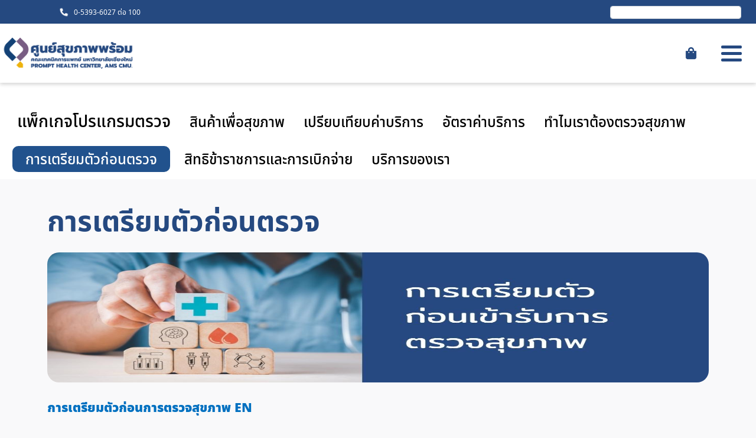

--- FILE ---
content_type: text/html; charset=UTF-8
request_url: https://www.prompthealthcenter.com/package/prepare
body_size: 8014
content:
<!DOCTYPE html>
<html data-lang="th">
  <head>
    <meta charset="utf-8">
    <meta http-equiv="X-UA-Compatible" content="IE=edge">
    <meta name="viewport" content="width=device-width, initial-scale=1">
    <meta name="google-site-verification" content="1JPongcbZAma5OWne8at8o95jA7id7gFsSCwtuN8ZRk" />
    <!-- <meta name="description" content="PROMPT HEALTH CENTER, AMS CMU"/> -->
    <link rel="shortcut icon" type="image/x-icon" href="https://www.prompthealthcenter.com//img/logo/Logo.png?2"/>

    <!--  -->
      <title>ศูนย์สุขภาพพร้อม</title>
      <meta name="description" content="PROMPT HEALTH CENTER, AMS CMU ,Prompt ,ศูนย์สุขภาพพร้อม ,ตรวจสุขภาพประจำปี เชียงใหม่ ,prompt health center ,คณะเทคนิคการแพทย์ มช. ,คลินิกเทคนิคการแพทย์ ,มหาวิทยาลัยเชียงใหม่ ,แพ็กเกจโปรแกรมตรวจ เชียงใหม่ ,‎ศูนย์สุขภาพเวลเนส เซ็นเตอร์ ลำปาง ,‎ศูนย์สุขภาพเวลเนส เซ็นเตอร์ มีโชค ,ศูนย์นวดไทย ม.ช. ,ศูนย์บริการเทคนิคการแพทย์คลินิก คณะเทคนิคการแพทย์ ,ศูนย์สุขภาพพร้อม มีโชค ,ศูนย์สุขภาพพร้อม ลำปาง ,ศูนย์สุขภาพพร้อม มช. ,ตรวจสุขภาพประจำปี ,แพคเกจตรวจสุขภาพ ,ตรวจสุขภาพเชียงใหม่ ,เจาะเลือด ,boat ,อ้อยใจ ,พี่ติ่ง "/>
      <meta property="og:image" content="https://www.prompthealthcenter.com//img/logo/Logo.png?2">
    <!--  -->

    

    <link rel="stylesheet" href="https://stackpath.bootstrapcdn.com/bootstrap/4.4.1/css/bootstrap.min.css" integrity="sha384-Vkoo8x4CGsO3+Hhxv8T/Q5PaXtkKtu6ug5TOeNV6gBiFeWPGFN9MuhOf23Q9Ifjh" crossorigin="anonymous">
    <script src="https://code.jquery.com/jquery-3.6.0.js" integrity="sha256-H+K7U5CnXl1h5ywQfKtSj8PCmoN9aaq30gDh27Xc0jk=" crossorigin="anonymous"></script>
    <script src="https://cdnjs.cloudflare.com/ajax/libs/popper.js/1.14.3/umd/popper.min.js" integrity="sha384-ZMP7rVo3mIykV+2+9J3UJ46jBk0WLaUAdn689aCwoqbBJiSnjAK/l8WvCWPIPm49" crossorigin="anonymous"></script>
    <script src="https://stackpath.bootstrapcdn.com/bootstrap/4.1.3/js/bootstrap.min.js" integrity="sha384-ChfqqxuZUCnJSK3+MXmPNIyE6ZbWh2IMqE241rYiqJxyMiZ6OW/JmZQ5stwEULTy" crossorigin="anonymous"></script>
    <meta name="google-site-verification" content="_FrfLTN0TrpqgsmPIuPRwanaE3WjkZaULIETnAGKUvI" />
  </head>

  <link rel="stylesheet" type="text/css" href="/lib/select2/select2.min.css?938c60270f1cf3fe1cf216d48623b1c82dec91971" />
<link rel="stylesheet" type="text/css" href="/css/style.css?938c60270f1cf3fe1cf216d48623b1c82dec91971" />
<link rel="stylesheet" type="text/css" href="/css/header.css?938c60270f1cf3fe1cf216d48623b1c82dec91971" />
<link rel="stylesheet" type="text/css" href="/css/cart.css?938c60270f1cf3fe1cf216d48623b1c82dec91971" />
<link rel="stylesheet" type="text/css" href="/css/table.css?938c60270f1cf3fe1cf216d48623b1c82dec91971" />
<link rel="stylesheet" type="text/css" href="https://cdn.datatables.net/1.10.16/css/dataTables.bootstrap4.min.css" />
  <script src="/lib/select2/select2.min.js?938c60270f1cf3fe1cf216d48623b1c82dec91971"></script>
<script src="/js/validation.js?938c60270f1cf3fe1cf216d48623b1c82dec91971"></script>
<script src="/js/config.js?938c60270f1cf3fe1cf216d48623b1c82dec91971"></script>
<script src="/js/language.js?938c60270f1cf3fe1cf216d48623b1c82dec91971"></script>
<script src="/js/cart.js?938c60270f1cf3fe1cf216d48623b1c82dec91971"></script>
<script src="/js/select.js?938c60270f1cf3fe1cf216d48623b1c82dec91971"></script>
<script src="https://unpkg.com/sweetalert/dist/sweetalert.min.js"></script>
<script src="https://cdn.datatables.net/1.10.16/js/jquery.dataTables.min.js"></script>
<script src="https://cdn.datatables.net/1.10.16/js/dataTables.bootstrap4.min.js"></script>

  <body>
        

<div class="header-bluebar">
  <div class="row" style="margin:0px">

    <div class="col-12 col-lg-6 hideMobile header-bluebar-1">
      <div class="d-flex justify-content-center">
        <img src="/img/icon/contact_phone@2x.png" class="icon" />        <div style="margin-left:6px;display: flex;align-items: center;">
          0-5393-6027 ต่อ 100        </div>
      </div>
    </div>

    <div class="col-12 col-lg-6 header-bluebar-2">
      <div class="d-flex justify-content-between">
        <div class="d-flex">
          <!-- <img src="/img/icon/button_reserve@2x.png" class="icon hideMobile" />          <div class="hideMobile" style="margin-left:6px;display: flex;align-items: center;">
            วันจันทร์ - ศุกร์ เวลา 07:30 - 20:00 น.          </div>
          <div class="hideMobile" style="margin-left:14px;display: flex;align-items: center;">
            วันเสาร์ - อาทิตย์ เวลา 07:30 - 15:30 น.          </div> -->
          
        </div>
        <div class="d-flex align-items-center">
          <a href="https://voc.itsc.cmu.ac.th/VOC1.aspx?OID=12" target="_blank">
            
            
          </a>
          <a href="/rss/view" target="_blank">
            
          </a>
          <div style="margin-left:20px;">
            <input type="text" id="searchText" name="searchText" class="form-control" style="height: 22px;font-size: 16px;" value="" autocomplete="off"/>
          </div>
          
        </div>
      </div>
    </div>

  </div>
</div>


<div class="header">
  <div class="d-flex justify-content-between h-100 align-items-center">

    <div class="header-left-section d-flex">
      <a href="/">
                  <div class="imageHeader logo-header-large" style="width: 230px;height:100px;padding:10px;background-position:center;background-size: contain;background-repeat: no-repeat;background-image:url('/public/img/logo/Logo3.png?2')" ></div>
              </a>
    </div>

    <div class="header-right-section d-flex align-items-center">
      <div class="header-menu sc-1460">
        <a href="/">
          <span class="header-menu-text ">หน้าแรก</span>
        </a>
      </div>
      <div class="header-menu sc-1460">
        <a href="/aboutus">
          <span class="header-menu-text ">เกี่ยวกับเรา</span>
        </a>
      </div>
      
      <div class="header-menu sc-1460">
        <a href="/interesting">
          <span class="header-menu-text ">สิ่งที่น่าสนใจ</span>
        </a>
      </div>
      <div class="header-menu sc-1460">
        <a href="/package">
          <span class="header-menu-text  active ">แพ็กเกจ</span>
        </a>
      </div>
      <div class="header-menu sc-1460">
        <a href="/download">
          <span class="header-menu-text ">ดาวน์โหลด</span>
        </a>
      </div>
      <div class="header-menu sc-1460">
        <a href="/aboutus/contact">
          <span class="header-menu-text ">ติดต่อเรา</span>
        </a>
      </div>
      <div class="header-menu sc-1460">
        <a href="/pdpa">
          <span class="header-menu-text ">PDPA</span>
        </a>
      </div>

              <div class="header-menu header-menu-bl sc-1460">
          <a href="/authen">
            <span class="header-menu-text">เข้าสู่ระบบ</span>
          </a>
        </div>
      
      <div class="header-member header-member-bl text-center header-member-cart-block" style="height:30px;width:46px;padding-left:15px !important;position:relative;margin-left:0px;">
        <img src="/img/icon/header_bag@2x.png" class="header-member-cart modalCart" />        <div class="cartCount"></div>
      </div>

      <div class="header-menu header-menu-bl sc-1460">
        <span class="header-menu-text transletActive switchLang">
                      <a href="/index/changeLang?lang=en">
              <img src="/public/img/icon/language_button_th@2x.png" style="width:70px"/>
            </a>
                  </span>
      </div>

      <div class="sc-1460-show">
        <div class="hamburger">
          <div></div>
          <div></div>
          <div></div>
        </div>
      </div>

      

    </div>

  </div>
</div>

<div class="menu-right">
  <div class="menu-right-item">
          <a class="mt-4" href="/authen">
        <span class="header-menu-text">เข้าสู่ระบบ</span>
      </a>
      </div>
  <div class="menu-right-item">
    <a href="/" class="">หน้าแรก</a>
  </div>
  <div class="menu-right-item">
    <a href="/aboutus" class="">เกี่ยวกับเรา</a>
  </div>
  <div class="menu-right-item">
    <a href="/interesting" class="">สิ่งที่น่าสนใจ</a>
  </div>
  <div class="menu-right-item">
    <a href="/package" class=" active ">แพ็กเกจ</a>
  </div>
  <div class="menu-right-item">
    <a href="/download" class="">ดาวน์โหลด</a>
  </div>
  <div class="menu-right-item">
    <a href="/aboutus/contact" class="">ติดต่อเรา</a>
  </div>
  <div class="menu-right-item">
    <a href="/pdpa" class="">PDPA</a>
  </div>
  <div class="menu-right-item">
    <span class="header-menu-text transletActive switchLang">
              <a href="/index/changeLang?lang=en">
          <img src="/public/img/icon/language_button_th@2x.png" style="width:70px"/>
        </a>
          </span>
  </div>

</div>

<div class="col-12 service" style="position: fixed;top: 141px;right: 0px;background: #0D316A;opacity: 0.95;height: 100vh;z-index: 100;display:none">
  <div class="row col-12 justify-content-center" style="margin-top:16%">
    <div class="col-1">
      <img src="/public/img/icon/logo_color@2x.png" style="width:100%;height:auto"/>
    </div>
    <div class="col-3" style="">
      <div style="color:#EBC906;font-size:42px">การบริการของเรา</div>
      <div style="color:#FFFFFF;font-size:16px">สำนักงานทรัพย์สินพระมหากษัตริย์ ร่วมกับ ศูนย์บริการเทคนิคการแพทย์คลินิก คณะเทคนิคการแพทย์ มหาวิทยาลัยเชียงใหม่...</div>
    </div>
    <div class="col-3" style="">
      <div style="color:#FFFFFF;font-size:22px;cursor:not-allowed">การเตรียมตัวก่อนตรวจ</div>
      <div class="mt-2" style="color:#FFFFFF;font-size:22px;cursor:not-allowed">สิทธิข้าราชการและการเบิกจ่าย</div>
      <div class="mt-2" style="color:#FFFFFF;font-size:22px;cursor:not-allowed">ตรวจสุขภาพ</div>
      <div class="mt-2" style="color:#FFFFFF;font-size:22px;cursor:not-allowed">อัตราค่าบริการ</div>
      <div class="mt-2" style="color:#FFFFFF;font-size:22px;cursor:not-allowed">FAQ</div>
    </div>
  </div>
</div>

<script>

  $(document).ready(function() {
    setBluebar();
  })

  $(window).resize(function() {
    setBluebar();
  })

  function setBluebar() {
    var width = window.innerWidth;
    if(width >= 1600) {
      $(".header-bluebar-1").removeClass("col-lg-3").addClass("col-lg-6");
      $(".header-bluebar-2").removeClass("col-lg-9").addClass("col-lg-6");
    }else if(width < 1600 && width >= 1060) {
      $(".header-bluebar-1").removeClass("col-lg-6").addClass("col-lg-3");
      $(".header-bluebar-2").removeClass("col-lg-6 , col-lg-12").addClass("col-lg-9");
      $(".header-bluebar-1").show();
    }else if(width < 1060 && width >= 992) {
      $(".header-bluebar-1").hide();
      $(".header-bluebar-2").removeClass("col-lg-9").addClass("col-lg-12");
    }
  }

  $(document).on("click",".hamburger",function() {
    var menuState = $(".menu-right").width();
    if(menuState<240) {
      $(".menu-right").css("width","240px").removeClass("menu-right-close").addClass("menu-right-open");
    }else{
      $(".menu-right").css("width","0px").removeClass("menu-right-open").addClass("menu-right-close");
    }
  });

  $(document).mouseup(function(e)
  {
      var container = $(".menu-right");

      // if the target of the click isn't the container nor a descendant of the container
      if (!container.is(e.target) && container.has(e.target).length === 0)
      {
        $(".menu-right").css("width","0px").removeClass("menu-right-open").addClass("menu-right-close");
      }
  });

  $(document).on("click",".menu-right-item",function() {
     var link = $(this).children("a").attr("href");
     if(link!=undefined) {
       window.location.href = "https://www-dev.prompthealthcenter.com" + link;
     }
  });

  $('.serviceBtn').on('click', function(){
    $('.service').toggle();
  });

  $('#searchText').val("");

  $("#searchText").keypress(function(e) {
    if(e.which == 13) {
      var text = $(this).val();
      window.location = ams.baseUrl + "search?t=" + text;
    }
  });

  $('.searchTextIcon').on('click', function(){
    var text = $("#searchText").val();
    window.location = ams.baseUrl + "search?t=" + text;
  });
</script>
    
          <style>
  .main-container {
    display: none;
  }

  .package-header {
    display: none;
  }

  .pageFooter {
    display: none;
  }

</style>

<div class="package-header" style="display:none;">
  <div class="package-header-background">
    <div class="container d-flex align-items-end" style="height:100%;">
      <!-- <div class="package-header-text">
        บริการของเรา      </div> -->
    </div>
  </div>
  <div class="package-subheader">
    <div class="sub-container">

      <a class="package-menu-link" href="/package">
        <div class="package-menu " style="font-size:28px">แพ็กเกจโปรแกรมตรวจ</div>
      </a>

      <a class="package-menu-link" href="/package/product">
        <div class="package-menu ">สินค้าเพื่อสุขภาพ</div>
      </a>


      <a class="package-menu-link" href="/package/compare">
        <div class="package-menu ">เปรียบเทียบค่าบริการ</div>
      </a>

      <a class="package-menu-link" href="/package/fee">
        <div class="package-menu ">อัตราค่าบริการ</div>
      </a>

      <a class="package-menu-link" href="/package/purpose">
        <div class="package-menu ">ทำไมเราต้องตรวจสุขภาพ</div>
      </a>

      <a class="package-menu-link" href="/package/prepare">
        <div class="package-menu  active ">การเตรียมตัวก่อนตรวจ</div>
      </a>

      <a class="package-menu-link" href="/package/rights">
        <div class="package-menu ">สิทธิข้าราชการและการเบิกจ่าย</div>
      </a>

      <a class="package-menu-link" href="/package/service">
        <div class="package-menu ">บริการของเรา</div>
      </a>

    </div>
  </div>
</div>
    
    
    
    
    
    
    
    
    
    
    
    
    
    
    
    
    
    
    <div class="modal fade" id="cartModal" tabindex="-1">
  <div class="modal-dialog modal-dialog-centered modal-dialog-cart">
    <div class="modal-content modal-content-cart">
      <div class="modal-body modal-body-cart">
        <div class="d-flex w-100 justify-content-between">
          <div></div>
          <div class="cart-button-state cart-button-state-1">
            
            <button class="btn btn-cart-confirm btn-func-changeState" data-state="2">ถัดไป</button>
          </div>
          <div class="cart-button-state cart-button-state-2" style="display:none">
            <button class="btn btn-cart-cancel btn-func-changeState" data-state="1">ย้อนกลับ</button>
            <button class="btn btn-cart-confirm" data-dismiss="modal">ปิด</button>
          </div>
        </div>
        <div class="cart-state cart-state-1">
          <div class="cart-state-1-list">
          </div>
          <div class="cart-product-total-price text-right">
            ยอดคำสั่งซื้อทั้งหมด ฿<span class="cart-state-1-totalPrice"></span>
          </div>
        </div>

        <div class="cart-state cart-state-2" style="display:none;">
          <div class="cart-state-2-list">
          </div>
          <div class="cart-product-total-price text-right">
            ยอดคำสั่งซื้อทั้งหมด ฿<span class="cart-state-2-totalPrice"></span>
          </div>
          <div class="text-center" style="margin-top:12px;">
            <button class="btn btn-cart-confirm btn-func-paymentCart w-100">ไปที่หน้าชำระเงิน</button>
          </div>
        </div>
      </div>
    </div>
  </div>
</div>

    <div class="container main-container">
      <link rel="stylesheet" type="text/css" href="/css/package.css?v938c60270f1cf3fe1cf216d48623b1c82dec91971" />

<div class="package-main">
  <div class="package-main-header-text">
    การเตรียมตัวก่อนตรวจ  </div>
  <div class="package-main-img" style='background-image: url("https://storage-w.prompthealthcenter.com/AMSWeb/PackageContent/20220422_content_1650629515.jpg?AWSAccessKeyId=AKIATWRZNBFJIZETXD7K&Expires=1768668275&Signature=vGBTaXBxQ0eb2%2B2Tmz8YJ2Y9%2B0M%3D");'>
  </div>
  <div class="package-main-content">
        <p style="text-align:left"><span style="font-size:medium"><span style="color:#000000"><span style="font-family:&quot;Times New Roman&quot;"><span style="font-size:16pt"><span style="font-family:Kanit"><span style="color:#0070c0"><strong>การเตรียมตัวก่อนการตรวจสุขภาพ EN</strong></span></span></span></span></span></span></p>

<p style="text-align:left"><span style="font-size:medium"><span style="color:#000000"><span style="font-family:&quot;Times New Roman&quot;"><span style="font-size:15pt"><span style="font-family:Kanit">&nbsp;&nbsp;&nbsp;&nbsp;&nbsp;-&nbsp;&nbsp;&nbsp;การตรวจระดับน้ำตาลในเลือด (เบาหวาน/</span></span><span style="font-size:15pt"><span style="font-family:Kanit">FBS)&nbsp;&nbsp;</span></span><span style="font-size:15pt"><span style="font-family:Kanit">และตรวจไขมันในเลือด (</span></span><span style="font-size:15pt"><span style="font-family:Kanit">Cholesterol, Triglyceride, HDL, LDL)&nbsp;&nbsp;</span></span><span style="font-size:15pt"><span style="font-family:Kanit">ต้องงดอาหารและเครื่องดื่มก่อนการเจาะเลือด&nbsp;&nbsp;10 - 12&nbsp;&nbsp;ชั่วโมงก่อนการเจาะเลือด *** กรณีที่ไม่มีรายการตรวจดังกล่าวข้างต้น ไม่ต้องงดอาหารและเครื่องดื่ม</span></span></span></span></span></p>

<p style="text-align:left"><span style="font-size:medium"><span style="color:#000000"><span style="font-family:&quot;Times New Roman&quot;"><span style="font-size:15pt"><span style="font-family:Kanit">&nbsp;&nbsp;&nbsp;&nbsp;&nbsp;-&nbsp;&nbsp;&nbsp;การตรวจสุขภาพ สามารถจิบน้ำเปล่าได้เล็กน้อย</span></span></span></span></span></p>

<p style="text-align:left"><span style="font-size:medium"><span style="color:#000000"><span style="font-family:&quot;Times New Roman&quot;"><span style="font-size:15pt"><span style="font-family:Kanit">&nbsp;&nbsp;&nbsp;&nbsp;&nbsp;-&nbsp;&nbsp;&nbsp;งดเครื่องดื่มที่มีแอลกอฮอลล์ ประมาณ 3 วัน ก่อนการตรวจ</span></span></span></span></span></p>

<p style="text-align:left"><span style="font-size:medium"><span style="color:#000000"><span style="font-family:&quot;Times New Roman&quot;"><span style="font-size:15pt"><span style="font-family:Kanit">&nbsp;&nbsp;&nbsp;&nbsp;&nbsp;-&nbsp;&nbsp;&nbsp;</span></span><span style="font-size:15pt"><span style="font-family:Kanit">ควรตรวจสุขภาพในช่วงเช้า เพื่อไม่ให้ร่างกายอิดโรยเกินไป และควรพักผ่อนให้เพียงพอ</span></span></span></span></span></p>

<p style="text-align:left"><span style="font-size:medium"><span style="color:#000000"><span style="font-family:&quot;Times New Roman&quot;">&nbsp;</span></span></span></p>

<p style="text-align:left"><span style="font-size:medium"><span style="color:#000000"><span style="font-family:&quot;Times New Roman&quot;"><span style="font-size:16pt"><span style="font-family:Kanit"><span style="color:#0070c0"><strong>เมื่อเจาะเลือดเสร็จแล้ว</strong></span></span></span></span></span></span></p>

<p style="text-align:left"><span style="font-size:medium"><span style="color:#000000"><span style="font-family:&quot;Times New Roman&quot;"><span style="font-size:15pt"><span style="font-family:Kanit">&nbsp;&nbsp;&nbsp;&nbsp;&nbsp;-&nbsp;&nbsp;&nbsp;ไม่ควรพับแขน เพราะการพับแขนหลังเจาะเลือดมีโอกาสจะทำให้เกิดจ้ำเลือดออกภายใต้ผิวหนังได้&nbsp;&nbsp;วิธีที่ดีที่สุดคือเหยียดแขนแล้วใช้สำลีปิดแผล กดเบาๆ ไว้สักครู่</span></span></span></span></span></p>

<p style="text-align:left"><span style="font-size:medium"><span style="color:#000000"><span style="font-family:&quot;Times New Roman&quot;">&nbsp;</span></span></span></p>

<p style="text-align:left"><span style="font-size:medium"><span style="color:#000000"><span style="font-family:&quot;Times New Roman&quot;"><span style="font-size:16pt"><span style="font-family:Kanit"><span style="color:#0070c0"><strong>การเก็บปัสสาวะ</strong></span></span></span></span></span></span></p>

<p style="text-align:left"><span style="font-size:medium"><span style="color:#000000"><span style="font-family:&quot;Times New Roman&quot;">&nbsp;&nbsp;&nbsp;&nbsp;&nbsp;<span style="font-size:15pt"><span style="font-family:Kanit">-&nbsp;&nbsp;&nbsp;ให้ถ่ายปัสสาวะช่วงแรกทิ้งไปก่อน แล้วค่อยเก็บตัวอย่างปัสสาวะช่วงกลาง และทิ้งปัสสาวะช่วงสุดท้ายไป</span></span></span></span></span></p>

<p style="text-align:left"><span style="font-size:medium"><span style="color:#000000"><span style="font-family:&quot;Times New Roman&quot;"><span style="font-size:15pt"><span style="font-family:Kanit">&nbsp;&nbsp;&nbsp;&nbsp;&nbsp;-&nbsp;&nbsp;&nbsp;สุภาพสตรีที่อยู่ในช่วงมีประจำเดือนควรแจ้งให้เจ้าหน้าที่ทราบ</span></span></span></span></span></p>

<p style="text-align:left"><span style="font-size:medium"><span style="color:#000000"><span style="font-family:&quot;Times New Roman&quot;">&nbsp;</span></span></span></p>

<p style="text-align:left"><span style="font-size:medium"><span style="color:#000000"><span style="font-family:&quot;Times New Roman&quot;"><span style="font-size:16pt"><span style="font-family:Kanit"><span style="color:#0070c0"><strong>การเอกซเรย์ (ปอด/ทรวงอก)</strong></span></span></span></span></span></span></p>

<p style="text-align:left"><span style="font-size:medium"><span style="color:#000000"><span style="font-family:&quot;Times New Roman&quot;"><span style="font-size:15pt"><span style="font-family:Kanit">&nbsp;&nbsp;&nbsp;&nbsp;&nbsp;-&nbsp;&nbsp;&nbsp;ในวันตรวจงดใส่เครื่องประดับต่างๆ บริเวณทรวงอก</span></span></span></span></span></p>

<p style="text-align:left"><span style="font-size:medium"><span style="color:#000000"><span style="font-family:&quot;Times New Roman&quot;"><span style="font-size:15pt"><span style="font-family:Kanit">&nbsp;&nbsp;&nbsp;&nbsp;&nbsp;-&nbsp;&nbsp;&nbsp;สุภาพสตรีเปลี่ยนเสื้อโดยถอดชุดชั้นในและเครื่องประดับบริเวณทรวงอกออก</span></span></span></span></span></p>

<p style="text-align:left"><span style="font-size:medium"><span style="color:#000000"><span style="font-family:&quot;Times New Roman&quot;"><span style="font-size:15pt"><span style="font-family:Kanit">&nbsp;&nbsp;&nbsp;&nbsp;&nbsp;-&nbsp;&nbsp;&nbsp;ไม่ควรเอกซเรย์ หากไม่แน่ใจว่าตั้งครรภ์หรือไม่ หากสงสัยว่าจะมีการตั้งครรภ์ต้องแจ้งเจ้าหน้าที่ก่อนการเอกซเรย์</span></span></span></span></span></p>

<p>&nbsp;</p>

<p><img alt="" src="https://img5.pic.in.th/file/secure-sv1/ce4e86201f099b0ca3276401515aa906.png" style="height:1132px; width:800px" /></p>

<p><img alt="" src="https://img2.pic.in.th/pic/prepare.png" style="height:1132px; width:800px" /></p>
      </div>
</div>

<script>
  $(".package-main-content").find('*').css("font-family",'"NotoTH","Noto"',"!important");
</script>

<script src="/js/package/header.js?v938c60270f1cf3fe1cf216d48623b1c82dec91971"></script>
    </div>

                  <style>
  a {
    color: inherit;
  }

  a:hover {
    color: inherit;
    text-decoration: inherit !important;
  }
</style>

<div class="col-12 pageFooter" style="background: transparent linear-gradient(180deg, #254980 0%, #0D2955 100%);box-shadow: 0px 20px 40px #00000029;padding: 10px;margin-top: 40px;">
  <div class="container containerFooter" style="">
    <div class="row col-12 justify-content-center" style="margin:0px;padding:0px">
      <div class="col-lg-6 col-md-6 col-sm-12" style="padding:0px">
        <div style="padding:30px">
                      <img src="/public/img/logo/Logo_footer3.png?2" class="logoFooter" style="width:80%;border-radius:20px"/>
                  </div>
        <div class="row col-12 mt-3" style="margin:0px">
          <div class="col-12 mb-2" style="font-size:24px;color:white">ติดต่อเรา</div>
          <div class="col-lg-4 col-md-4 col-sm-12">
            
            <iframe style="width:100%;border-radius:10px" id="gmap_canvas" src="https://maps.google.com/maps?ll=18.7898488,98.9757543&q=Faculty of Associated Medical Sciences, Chiang Mai University - AMS CMU&t=&z=16&ie=UTF8&iwloc=&output=embed" frameborder="0" scrolling="no" marginheight="0" marginwidth="0"></iframe>
            
            
          </div>
          <div class="col-lg-8 col-md-8 col-sm-12 footerGroup" style="color:white;font-size: 15px;">
            <div><img src="/public/img/icon/button_reserve@2x.png" style="width:30px;"/> วันจันทร์ - ศุกร์ เวลา 07:30 - 20:00 น.</div>
            <div class="mt-1" style="margin-left: 34px;"> วันเสาร์ - อาทิตย์ เวลา 07:30 - 15:30 น.</div>
            <div class="mt-1"><img src="/public/img/icon/contact_dateclose@2x.png" style="width:30px;"/> วันหยุดนักขัตฤกษ์</div>
            <div class="mt-1"><img src="/public/img/icon/contact_phone@2x.png" style="width:30px;"/> เคาท์เตอร์ 0-5393-6027 ต่อ 100</div>
            <div class="mt-1"><img src="/public/img/icon/contact_mail@2x.png" style="width:30px;"/> <a href="/cdn-cgi/l/email-protection" class="__cf_email__" data-cfemail="8beae6f8a5e8f8e8cbe3e4ffe6eae2e7a5e8e4e6">[email&#160;protected]</a></div>
          </div>
        </div>
      </div>
      <div class="row col-lg-6 col-md-6 col-sm-12 footerGroup" style="margin:0px;color:#FFFFFF;padding: 30px 20px;font-size:15px">
        <div class="col-lg-4 col-md-4 col-sm-12 mb-3">
          <div style="font-weight:bold">
            <a href="/aboutus">
              เกี่ยวกับเรา            </a>
          </div>
          <div>
            <a href="/aboutus?id=4">
              บุคลากร            </a>
          </div>
          <div>
            <a href="/aboutus?id=2">
              ความเป็นมา            </a>
          </div>
          <div>
            <a href="/aboutus?id=3">
              วิสัยทัศน์ และพันธกิจ            </a>
          </div>
          <a href="/package"><div class="mt-3" style="font-weight:bold">บริการของเรา</div></a>
          <a href="/package/prepare"><div>การเตรียมตัวก่อนตรวจ</div></a>
          <a href="/package/rights"><div>สิทธิข้าราชการและการเบิกจ่าย</div></a>
          <a href="/package"><div>ตรวจสุขภาพ</div></a>
          <a href="/package/fee"><div>อัตราค่าบริการ</div></a>
          <a href="/faq"><div>FAQ</div></a>

          <div class="hideMobile" style="position: absolute;bottom: 0px">
            <a href="https://line.me/R/ti/p/@prompt-ams" target="_blank">
              <img src="/public/img/icon/footer_line@2x.png?1" style="width:100%;"/>
            </a>
          </div>
          <div class="hideMobile" style="width:max-content;position: absolute;bottom: -40px;background: #ffffff;color: black;height: 30px;padding: 6px 6px;border-radius: 7px;font-size: 12px;">
            <img src="/img/icon/icon_eye.png?2" class="icon mr-2" style="filter: invert(1);" /> จำนวนผู้เข้าชมวันนี้ 68 ครั้ง          </div>
        </div>
        <div class="col-lg-4 col-md-4 col-sm-12 mb-3">
          <div style="font-weight:bold">
            <a href="/package">
              แพ็กเกจโปรแกรมตรวจ            </a>
          </div>
          <div class="mt-1" style="font-weight:bold">
            <a href="/download">
              ดาวน์โหลด            </a>
          </div>
          <div class="mt-1" style="font-weight:bold">
            <a href="/workwith">
              ร่วมงานกับเรา            </a>
          </div>
          <div class="mt-1" style="font-weight:bold">
            <a href="/sitemap">
              แผนผังเว็บไซต์            </a>
          </div>
        </div>
        <div class="col-lg-4 col-md-4 col-sm-12 mb-3">
          <a href="/aboutus/contact"><div style="font-weight:bold">ติดต่อเรา</div></a>
                                    <a href="/clinic/index?id=1"><div>สำนักงานใหญ่</div></a>
                                                <a href="/clinic/index?id=4"><div>คลินิกกายภาพบำบัด</div></a>
                                                <a href="/clinic/index?id=3"><div>คลินิกรังสีเทคนิค</div></a>
                                                <a href="/clinic/index?id=5"><div>ธาราบำบัด</div></a>
                                                <a href="/clinic/index?id=6"><div>ศูนย์นวดไทย ม.ช.</div></a>
                                                <a href="/clinic/index?id=7"><div>คลินิกกิจกรรมบำบัด</div></a>
                                                <a href="/clinic/index?id=17"><div>ตรวจสุขภาพลูกค้าองค์กร</div></a>
                                <br/><br/>
                      <a href="/agencies/agenciesDetail?id=1">
              <div style="white-space: nowrap;">
                                  ศูนย์สุขภาพพร้อม มีโชค                              </div>
            </a>
                      <a href="/agencies/agenciesDetail?id=2">
              <div style="white-space: nowrap;">
                                  ศูนย์สุขภาพร้อม ลำปาง                              </div>
            </a>
                      <a href="/agencies/agenciesDetail?id=10">
              <div style="white-space: nowrap;">
                                  พรบ. คุ้มครองข้อมูลส่วนบุคคล                              </div>
            </a>
                    
          <a href="https://voc.itsc.cmu.ac.th/VOC1.aspx?OID=12" target="_blank"><div>ร้องเรียน/เสนอแนะ</div></a>

        </div>

        <div class="col-lg-4 col-md-4 col-sm-12 mt-4 mb-3">
          <div class="showMini" style="display:none">
            <a href="https://line.me/R/ti/p/@prompt-ams" target="_blank">
              <img src="/public/img/icon/footer_line@2x.png?1" style="width:60%;"/>
            </a>
          </div>
          <div class="showMini mt-3" style="display:none;background: #ffffff;color: black;height: 30px;padding: 6px 6px;border-radius: 7px;width: fit-content;font-size: 12px;">
            <img src="/img/icon/icon_eye.png?2" class="icon mr-2" style="filter: invert(1);" /> จำนวนผู้เข้าชมวันนี้ 68 ครั้ง          </div>
        </div>

      </div>
    </div>
  </div>
</div>
          
    <div class="fb-chat">
      <div id="fb-root"></div>
      <script data-cfasync="false" src="/cdn-cgi/scripts/5c5dd728/cloudflare-static/email-decode.min.js"></script><script>

        window.fbAsyncInit = function() {
          FB.init({
            xfbml            : true,
            version          : 'v3.2'
          });
        };

        (function(d, s, id) {
          var js, fjs = d.getElementsByTagName(s)[0];
          if (d.getElementById(id)) return;
          js = d.createElement(s); js.id = id;
          js.src = 'https://connect.facebook.net/en_US/sdk/xfbml.customerchat.js';
          fjs.parentNode.insertBefore(js, fjs);
        }(document, 'script', 'facebook-jssdk'));
      </script>

      <div class="fb-customerchat"
        attribution=setup_tool
        page_id="117337321647140"
        theme_color="#795d83"
        logged_in_greeting="สวัสดี ครับ/ค่ะ  ! ศูนย์บริการเทคนิคการแพทย์ฯ พร้อมให้ความช่วยเหลือ"
        logged_out_greeting="สวัสดี ครับ/ค่ะ  ! ศูนย์บริการเทคนิคการแพทย์ฯ พร้อมให้ความช่วยเหลือ">
      </div>
    </div>

    <script type="text/javascript" src="https://cookiecdn.com/cwc.js"></script>
    <script id="cookieWow" type="text/javascript" src="https://cookiecdn.com/configs/nufTdW8rgdUxcqdffQwTa9Wz" data-cwcid="nufTdW8rgdUxcqdffQwTa9Wz"></script>

  <script defer src="https://static.cloudflareinsights.com/beacon.min.js/vcd15cbe7772f49c399c6a5babf22c1241717689176015" integrity="sha512-ZpsOmlRQV6y907TI0dKBHq9Md29nnaEIPlkf84rnaERnq6zvWvPUqr2ft8M1aS28oN72PdrCzSjY4U6VaAw1EQ==" data-cf-beacon='{"version":"2024.11.0","token":"4b4563e1d65c42a29a5fd121b3300e69","server_timing":{"name":{"cfCacheStatus":true,"cfEdge":true,"cfExtPri":true,"cfL4":true,"cfOrigin":true,"cfSpeedBrain":true},"location_startswith":null}}' crossorigin="anonymous"></script>
</body>
</html>


--- FILE ---
content_type: text/html; charset=UTF-8
request_url: https://www.prompthealthcenter.com/cart/getCart
body_size: -385
content:
{"status":"fail","message":"not found"}

--- FILE ---
content_type: text/css
request_url: https://www.prompthealthcenter.com/css/style.css?938c60270f1cf3fe1cf216d48623b1c82dec91971
body_size: 1080
content:
@font-face {
  font-family: "NotoTH";
  src: url("../fonts/NotoSansThai-Light.ttf") format("truetype");
  font-weight: 400;
}

@font-face {
  font-family: "NotoTH";
  src: url("../fonts/NotoSansThai-Regular.ttf") format("truetype");
  font-weight: normal;
}

@font-face {
  font-family: "NotoTH";
  src: url("../fonts/NotoSansThai-Medium.ttf") format("truetype");
  font-weight: 500;
}

@font-face {
  font-family: "NotoTH";
  src: url("../fonts/NotoSansThai-Bold.ttf") format("truetype");
  font-weight: 600;
}

@font-face {
  font-family: "NotoTH";
  src: url("../fonts/NotoSansThai-Black.ttf") format("truetype");
  font-weight: 900;
}

@font-face {
  font-family: "Noto";
  src: url("../fonts/NotoSans-Light.ttf") format("truetype");
  font-weight: 400;
}

@font-face {
  font-family: "Noto";
  src: url("../fonts/NotoSans-Regular.ttf") format("truetype");
  font-weight: normal;
}

@font-face {
  font-family: "Noto";
  src: url("../fonts/NotoSans-Regular.ttf") format("truetype");
  font-weight: 500;
}

@font-face {
  font-family: "Noto";
  src: url("../fonts/NotoSans-ExtraBold.ttf") format("truetype");
  font-weight: 600;
}

@font-face {
  font-family: "Noto";
  src: url("../fonts/NotoSans-Black.ttf") format("truetype");
  font-weight: 900;
}

body {
  font-family: "NotoTH","Noto";
  background: #F9F9FA;
}

.row {
  margin: 0px;
}

.container {
  max-width: 1320px !important;
}

.main-container {
  padding-top: 142px;
}

.titleText {
  font-size: 48px;
  font-weight: 600;
  color: #254980;
}

.titleTextHeader {
  font-size: 48px;
  font-weight: 500;
  text-shadow: 0px 3px 16px #000000;
  color: #254980;
}

.subTitle {
  color:#876296;
  font-size:20px
}

.titlePackage {
  font-size: 42px;
  font-weight: bold;
  margin-top: auto;
  position: absolute;
  bottom: 0px;
  padding: 38px;
}

.cardPromotion {
  /* margin-left: 25px; */
  /* width: 100%; */
  /* height:550px; */
  background-size:cover !important;
  border-radius: 40px;
}

::-webkit-scrollbar {
  width: 0.2em;
}

::-webkit-scrollbar-thumb {
  background: #21528D;
  -webkit-box-shadow: inset 0 0 6px rgba(255, 255, 255, 0.5);
  border-radius: 20px;
}

::-webkit-scrollbar-thumb:window-inactive {
  background: inherit;
}

.pointer {
  cursor: pointer;
}

.header-image {
  height: 420px;
  padding: 141px 0px;
  background-repeat: no-repeat;
  background-size: cover;
  background-position: top;
  display: flex;
  align-items: flex-end;
  color: #FFFFFF;
}

.subheader {
  padding: 36px 0 12px 0;
}

.listMenu.active {
  background: #21528D;
  color: #FFFFFF;
  border-radius: 10px;
  padding: 10px 22px 6px 22px;
  margin: 0 6px;
}

.listMenu {
  display: inline-block;
  font-size: 24px;
  font-weight: 500;
  padding: 0 28px;
  word-wrap: break-word;
  line-height: 1.2;
  margin-bottom: 24px;
  cursor: pointer;
}

.swal-button--confirm {
  background: #21528D;
}

.swal-button--confirm.swal-button--danger {
  background: #df4740;
}

.filterGradiusHeader {
  background: transparent linear-gradient(180deg, #33333300 0%, #333333 100%) 0% 0% no-repeat padding-box;
}

@media screen and (min-width:1280px) and (max-width: 1366px) {
  .container {
    max-width: 1150px !important;
  }

  /* .header-bluebar {
    font-size: 10px !important;
  } */

  .header-menu-text {
    font-size: 13px !important;
  }

  /* .imageHeader {
    height: 80px !important;
  } */

  /* .header {
    height: 80px !important;
  } */

  .titleText {
    font-size: 40px !important;
  }

  .titleInterest {
    font-size: 12px !important;
  }

  .detailInterest {
    font-size: 12px !important;
  }

  .footerGroup {
    font-size: 13px !important;
  }

  .listMenu {
    font-size: 18px !important;
  }

  .titleHeader {
    font-size: 29px !important;
  }

  .hearder-news {
    padding: 120px 0px 275px 0px !important;
  }

  .header-text {
    padding: 0px 140px !important;
  }

  .clinicList {
    width: 335px !important;
    height: 450px !important;
  }

  .header-member-name {
    font-size: 14px !important;
  }
}

@media screen and (min-width:320px) and (max-width: 960px) {
  .main-container {
    padding: 142px 0 0 0 !important;
  }

  .container {
    padding: 142px 0 0 0 !important;
  }

  .package-name {
    font-size: 28px !important;
  }

  .titleText {
    font-size: 21px !important;
  }

  .moreInfoText {
    font-size: 14px !important;
  }

  .textTypeMedia {
    font-size: 13px !important;
  }

  .textDateMedia {
    font-size: 13px !important;
  }

  .imageSlide {
    object-fit: cover !important;
    object-position: center !important;
    height: auto !important;
  }

  .dottedImageSlide {
    /* left: 42% !important; */
    margin-top: -25px !important;
    position: initial !important;
  }

  .showMobile {
    display: block !important;
  }

  .hideMobile {
    display: none !important;
  }

  .header-left-section {
    padding: 0px !important;
  }

  .listMenu {
    font-size: 20px;
    padding: 6px 10px 6px 11px !important;
  }

  .listMenu.active {
    padding: 6px 10px 6px 11px !important;
  }

  .titleTextHeader {
    font-size: 40px !important;
    padding-left: 20px;
  }

  .namePersonMessage {
    font-size: 19px !important;
  }

  .positionPersonMessage {
    font-size: 13px !important;
  }

  .imagePersonMessage {
    width: 50px !important;
    height: 50px !important;
  }

  .visionBlock {
    padding: 40px 0px !important;
  }

  .vistionTitleText {
    text-align: center !important;
  }

  .header-interest-news {
    padding: 187px 0px 255px 0px !important;
  }

  .header-text {
    padding: 0px 30px !important;
  }

  #gallery {
    display: flex !important;
    justify-content: center !important;
  }

  .cardDetail {
    font-size: 15px !important;
    padding: 20px 10px 20px 10px !important;
  }

  .imageToggle {
    right: 17px !important;
  }

  .textBranchDetail {
    font-size: 16px !important;
  }

  .containerFooter {
    padding: 0px 0 0 0 !important;
  }

  .logoFooter {
    width: 100% !important;
  }

  .slideshow-container {
    height: auto !important;
  }
}


--- FILE ---
content_type: text/css
request_url: https://www.prompthealthcenter.com/css/header.css?938c60270f1cf3fe1cf216d48623b1c82dec91971
body_size: 998
content:
.header-bluebar {
  width: 100%;
  min-height: 41px;
  background: #254980;
  color: #FFFFFF;
  font-size: 14px;
  padding: 10px;
  z-index: 100;
  position: fixed;
  top: 0px;
}

.header {
  width: 100%;
  height: 100px;
  background: #FFFFFF;
  box-shadow: 0px 3px 6px #00000029;
  z-index: 100;
  position: fixed;
  top: 40px;
}

.menu-right {
  position: fixed;
  width: 0px;
  background: #FFFFFF;
  top: 140px;
  right: 0px;
  height: 100vh;
  z-index: 9999;
  box-shadow: inset 0px 3px 6px #00000029;
  transition: 0.5s;
}

.menu-right-item {
  padding: 12px 0px 12px 36px;
  width: 300px;
  font-size: 20px;
  font-weight: 500;
  color: #707070;
  cursor: pointer;
}

.menu-right-item:hover {
  background: #F7F7F7;
}

.menu-right-item a{
  color: #707070;
}

.menu-right-item a.active{
  color: #254980;
}

.menu-right-item a:hover{
  text-decoration: none;
}

.icon {
  width: 22px;
  height: 22px;
}

.header-left-section {
  padding: 0 64px;
}

.header-logo {
  width: 100px;
  height: auto;
}

.header-left-text1 {
  color: #254980;
  font-size: 22px;
  font-weight: bold;
  line-height: 1.2;
}

.header-left-text2 {
  color: #254980;
  font-size: 16px;
  font-weight: normal;
  line-height: 1.2;
}

.header-menu {
  padding: 0 21px;
  cursor: pointer;
}

.header-menu-bl {
  border-left: 1px solid #254980;
  margin-left: 15px;
  padding: 0 36px !important;
}

.header-menu-text {
  font-size: 20px;
  font-weight: 500;
  color: #707070;
  line-height: 1.5;
}

.header-menu-text.active {
  color: #254980;
  border-bottom: 2px solid #254980;
}

.header-menu-text:hover {
  color: #254980;
}

.transletActive {
  font-weight: normal;
  color: #254980;
}

.header-member-img {
  width: 30px;
  height: 30px;
  /* border-radius: 30px; */
  border-radius: 6px;
}

.header-member {
  padding: 0 21px;
  cursor: pointer;
}

.header-member-bl {
  border-left: 1px solid #254980;
  margin-left: 15px;
  padding: 0 0 0 21px !important;
}

.header-member-name {
  font-size: 20px;
  font-weight: 500;
  color: #707070;
  line-height: 1.5;
  padding: 0 8px;
}

.header-member-name.active {
  color: #254980;
  border-bottom: 2px solid #254980;
}

.header-member-name:hover {
  color: #254980;
}

.header-member a , .header-menu a {
  text-decoration: none !important;
}

.header-member-cart {
  width: 30px;
  height: 30px;
}

.transletActive a {
  color: #707070 !important;
}

.logo-header-mini {
  display: none;
}

.navbar {
  width: 100%;
  box-shadow: 0 1px 4px rgb(146 161 176 / 15%);
}

.nav-container {
  display: flex;
  justify-content: space-between;
  align-items: center;
  height: 62px;
}

.navbar .menu-items {
  display: flex;
}

.navbar .nav-container li {
  list-style: none;
}

.navbar .nav-container a {
  text-decoration: none;
  color: #254980;
  font-weight: 500;
  font-size: 1.2rem;
  padding: 0.7rem 1.7rem;
}

.navbar .nav-container a:hover{
  font-weight: bolder;
}

.navbar .nav-container a .active{
  font-weight: bolder;
}

.nav-container {
  display: block;
  /* position: relative; */
  height: 60px;
}

.nav-container .checkbox {
  position: absolute;
  display: block;
  height: 32px;
  width: 32px;
  top: 20px;
  left: 20px;
  z-index: 5;
  opacity: 0;
  cursor: pointer;
}

.nav-container .hamburger-lines {
  display: block;
  height: 26px;
  width: 32px;
  position: absolute;
  top: 35px;
  left: 30px;
  z-index: 2;
  display: flex;
  flex-direction: column;
  justify-content: space-between;
}

.nav-container .hamburger-lines .line {
  display: block;
  height: 4px;
  width: 100%;
  border-radius: 10px;
  background: #0e2431;
}

.nav-container .hamburger-lines .line1 {
  transform-origin: 0% 0%;
  transition: transform 0.4s ease-in-out;
}

.nav-container .hamburger-lines .line2 {
  transition: transform 0.2s ease-in-out;
}

.nav-container .hamburger-lines .line3 {
  transform-origin: 0% 100%;
  transition: transform 0.4s ease-in-out;
}

.navbar .menu-items {
  margin-top: 90px;
  padding-top: 10px;
  /* box-shadow: inset 0 0 2000px rgba(255, 255, 255, .5); */
  box-shadow: 4px 10px 7px 4px;
  height: 100vh;
  width: 250px;
  transform: translate(100%);
  display: flex;
  flex-direction: column;
  margin-left: -40px;
  /* padding-left: 50px; */
  transition: transform 0.5s ease-in-out;
  text-align: left;
  background-color: #FFFFFF;
}

.navbar .menu-items li {
  margin-bottom: 1.2rem;
  font-size: 1.5rem;
  font-weight: 500;
}

.logo {
  position: absolute;
  top: 5px;
  right: 15px;
  font-size: 1.2rem;
  color: #0e2431;
}

.nav-container input[type="checkbox"]:checked ~ .menu-items {
  transform: translateX(-50%);
}

.nav-container input[type="checkbox"]:checked ~ .hamburger-lines .line1 {
  transform: rotate(45deg);
}

.nav-container input[type="checkbox"]:checked ~ .hamburger-lines .line2 {
  transform: scaleY(0);
}

.nav-container input[type="checkbox"]:checked ~ .hamburger-lines .line3 {
  transform: rotate(-45deg);
}

.nav-container input[type="checkbox"]:checked ~ .logo{
  display: none;
}

.hamburger {
  cursor: pointer;
  padding: 0 24px 0 0;
}

.hamburger div {
  width: 35px;
  height: 5px;
  background: #254980;
  margin: 6px 0;
  border-radius: 3px;
}

.sc-1460-show {
  display: none;
}

@media screen and (max-width:1570px) {
  .header-left-section {
    padding: 0px;
  }
}

@media screen and (max-width:1460px){
  .sc-1460 {
    display: none;
  }

  .sc-1460-show {
    display: block;
  }

  .showMobile {
    display: block !important;
  }

  .header-member-bl {
    border: none !important
  }

  .header-member-cart-block {
    margin-right: 36px !important;
  }
}

@media screen and (max-width:1400px){
  .header-bluebar {
    font-size: 12px;
  }
}

@media screen and (max-width:768px){
  .imageHeader {
    height: 80px !important;
  }

  .showMini {
    display: block !important;
  }
}

/* @media screen and (max-width:1400px){
  .logo-header-large {
    display: none !important;
  }

  .logo-header-mini {
    display: block !important;
  }
} */


--- FILE ---
content_type: text/css
request_url: https://www.prompthealthcenter.com/css/cart.css?938c60270f1cf3fe1cf216d48623b1c82dec91971
body_size: 519
content:
.cartCount {
  display: none;
  position: absolute;
  width: 18px;
  height: 18px;
  background-color: #ff4400;
  border-radius: 20px;
  top: 16px;
  right: 0px;
  font-size: 8px;
  color: #ffffff;
  text-align: center;
  padding: 4px;
}

.modal-dialog-cart {
  max-width: 978px;
}

.modal-content-cart {
  border-radius: 0px;
  border: none;
}

.modal-body-cart {
  padding: 18px 36px;
}

.btn-cart-confirm {
  height: 36px;
  font-size: 18px;
  color: #ffffff;
  background: #254980;
  border-radius: 0px;
  width: 120px;
  padding: 4px;
}

.btn-cart-confirm:hover {
  color: #ffffff;
  background: #1e3f73;
}

.btn-cart-cancel {
  height: 36px;
  font-size: 18px;
  color: #254980;
  background: #ffffff;
  border-radius: 0px;
  border: 1px solid #254980;
  width: 120px;
  padding: 4px;
}

.btn-cart-cancel:hover {
  color: #ffffff;
  background: #254980;
}
.btn-cart-payment {
  height: 36px;
  font-size: 18px;
  color: #254980;
  background: #ffffff;
  border-radius: 0px;
  border: 1px solid #254980;
  width: 120px;
  padding: 4px;
}
.btn-cart-payment:hover {
  color: #ffffff;
  background: #254980;
}

.btn-cart-other-payment {
  height: 36px;
  font-size: 18px;
  color: #254980;
  background: #ffffff;
  border-radius: 0px;
  border: 1px solid #254980;
  width: 120px;
  padding: 4px;
}

.btn-cart-other-payment:hover {
  color: #ffffff;
  background: #254980;
}

.cart-product {
  position: relative;
  padding-top: 8px;
  padding-bottom: 8px;
  border-bottom: 1px solid #e9e9e9;
}

.cart-product-image {
  width: 102px;
  height: 102px;
}

.cart-product-detail-block {
  padding-left: 22px;
}

.cart-product-name {
  font-size: 20px;
  font-weight: 500;
  color: #254980;
}

.cart-product-detail {
  font-size: 16px;
}

.cart-product-count {
  font-size: 18px;
}

.cart-product-price {
  font-size: 18px;
}

.cart-product-amount {
}

.btn-cart-amount {
  width: 20px;
  height: 20px;
  background: #254980;
  color: #ffffff;
  padding: 0px;
  line-height: 1;
  text-align: center;
  border-radius: 0px;
  font-weight: 600;
}

.btn-cart-amount-plus {
  padding: 2px 0px;
}

.btn-cart-amount:hover {
  color: #ffffff;
  background: #1e3f73;
}

.cart-product-total-price {
  font-size: 20px;
  font-weight: 600;
  color: #254980;
  margin-top: 12px;
}

.cart-default {
  height: 90px;
}

.cart-link {
  color: #254980;
  font-weight: 600;
  cursor: pointer;
}

.cart-link:hover {
  text-decoration: underline !important;
}

.cart-input {
  display: inline-block;
  width: 30px;
  height: 20px;
  border-radius: 0px;
  border: 1px solid #707070;
  text-align: center;
  vertical-align: middle;
  font-size: 12px;
}

.btn-cart-delete {
  position: absolute;
  top: 8px;
  right: 4px;
  font-weight: 900;
  color: #ff4400;
  padding: 4px;
  font-size: 14px;
  cursor: pointer;
}

.table-address th {
  font-size: 18px;
  color: #888888;
  font-weight: 400;
}

.table-address td {
  padding: 32px 0px;
  border-bottom: 1px solid #e9e9e9;
}

.btn-blue {
  height: 36px;
  font-size: 18px;
  color: #ffffff;
  background: #254980;
  border-radius: 0px;
  width: 120px;
  padding: 4px;
}

.btn-blue:hover {
  color: #e3e3e3;
  background: #254980;
}

.btn-blue-outline {
  height: 36px;
  font-size: 18px;
  color: #1e3f73;
  background: #ffffff;
  border-radius: 0px;
  border: 1px solid #1e3f73;
  width: 120px;
  padding: 4px;
}

.btn-blue-outline:hover {
  color: #1e3f73;
  background: #ffffff;
}

@media screen and (max-width: 500px) {
  .cart-product-name {
    font-size: 16px !important;
  }

  .cart-modal-product-name {
    margin-top: 24px;
  }

  .cart-product-count-price-block div {
    font-size: 16px !important;
    margin: 12px 0;
  }

  .cart-product-count-price-block {
    display: block !important;
  }
}


--- FILE ---
content_type: text/css
request_url: https://www.prompthealthcenter.com/css/table.css?938c60270f1cf3fe1cf216d48623b1c82dec91971
body_size: 304
content:
.dataTables_length {
  padding-top: 6px !important;
  padding-right: 5px !important;
}

.page-item.active .page-link {
  background-color: #1d3d6e !important;
  border: 1px solid #1d3d6e !important;
}

.form-input-table {
  height: 32px !important;
  font-size: 18px !important;
  text-align: center;
  border-radius: 0px;
  border: 1px solid #70707080;
  margin: auto;
}

.update-text-style {
  color:#808080 !important;
  font-size:10px !important;
  vertical-align:bottom !important;
}

.report1-table {
  width: 100%;
}

.report1-table tr th {
  font-family: "sarabun";
  font-weight: 400;
  font-size: 18px;
  color: #BEBEBE;
  padding-bottom: 20px;
  text-align: center;
  vertical-align: bottom;
  border-bottom: 1px solid #bebebe;
}

.report1-table tr td {
  font-family: "sarabun";
  font-weight: 500;
  font-size: 18px;
  padding: 12px 0;
  text-align: center;
  border-bottom: 1px solid #bebebe;
}

.report1-table tr.report1-table-sum td {
  font-weight: 900;
}

.report1-table tr.report1-table-allsum td {
  color: #FFFFFF !important;
  background: #F47419;
}

.table-search {
  border: none !important;
  border-bottom: 1px solid #70707050 !important;
  border-radius: 0px !important;
  padding: 4px !important;
}

.table-search::placeholder {
  color: #BEBEBE !important;
}

.table-search:focus {
  border: none !important;
  outline: none !important;
  box-shadow: none !important;
  border-bottom: 1px solid #70707050 !important;
}

select[name="DataTables_Table_0_length"] {
  height: 32px !important;
  font-size: 14px !important;
}

.dropdown-item {
  box-shadow: 0px 3px 6px #00000029;
  background: #FFFFFF !important;
}

.main-table tr th {
  padding: 0px 8px 16px 8px !important;
}

table.dataTable thead .sorting:before {
  right: 0px !important;
  top: 0px !important;
}

table.dataTable thead .sorting:after {
  right: 0px !important;
  top: 16px !important;
}

table.dataTable thead .sorting_asc:before {
  right: 0px !important;
  top: 0px !important;
}

table.dataTable thead .sorting_asc:after {
  right: 0px !important;
  top: 16px !important;
}

table.dataTable thead .sorting_desc:before {
  right: 0px !important;
  top: 0px !important;
}

table.dataTable thead .sorting_desc:after {
  right: 0px !important;
  top: 16px !important;
}

select[name="tableData_length"] , select[name="studentTable_length"] , select[name="listTable_length"] , select[name='list-table_length'] {
  height: 32px !important;
  font-size: 14px !important;
}

.page-link {
  color: #000000;
}

.page-link:hover {
  color: #000000;
}

.tableData {
  border-collapse: collapse;
}

.tableData thead th {
  font-size: 18px;
  font-weight: 400;
  border-bottom: 1px solid #707070;
}

.tableData td {
  font-size: 18px;
  border: none !important;
}

.tableData tbody tr:nth-child(even) {
  background: #F8F8F8;
}

.tableData tbody tr:nth-child(odd) {
  background: #FFF;
}

table.dataTable td, table.dataTable th {
  padding: 10px 0px;
}

table.dataTable th {
  border-bottom: 1px solid;
}


--- FILE ---
content_type: text/css
request_url: https://www.prompthealthcenter.com/css/package.css?v938c60270f1cf3fe1cf216d48623b1c82dec91971
body_size: 354
content:
.main-container {
  padding-top: 22px !important;
}

.package-header-background {
  /* background-image: url("https://www-dev.prompthealthcenter.com/img/mock/package1_cover.png"); */
  background-size: 1920px; auto;
  /* height: 420px; */
  height: 130px;
  padding: 36px 0;
}

@media screen and (min-width: 1920px) {
  .package-header-background {
    background-size: 100% auto;
  }
}

.package-header-text {
  color: #FFFFFF;
  font-size: 60px;
  font-weight: 500;
  text-shadow: 0px 3px 16px #000000;
}

.package-subheader {
  padding: 36px 0 12px 0;
  background: #FFFFFF;
}

.package-menu {
  display: inline-block;
  font-size: 24px;
  font-weight: 500;
  padding: 0 14px;
  word-wrap: break-word;
  line-height: 1.2;
  margin-top: 24px;
  cursor: pointer;
}

@media screen and (max-width: 500px) {
  .package-menu {
    display: block;
    font-size: 18px !important;
  }
}

.package-menu.active {
  background: #21528D;
  color: #FFFFFF;
  border-radius: 10px;
  padding: 10px 22px 6px 22px;
  margin: 24px 6px 0px 6px;
}

.package-menu-link {
  text-decoration: none !important;
  color: #000000;
}

.package-menu-link:hover {
  color: #000000;
}

.sub-container {
  width: 100%;
  max-width: 1376px;
  margin: auto;
  padding: 0 15px;
}

.package-main {
  padding: 16px 0;
}

@media screen and (max-width:960px) {

  .package-header-text {
    padding: 0 24px;
    font-size: 48px;
  }

  .package-main {
    padding: 0 24px;
  }

  .package-main-header-text {
    font-size: 28px !important;
  }
}

.package-main-header-text {
  font-size: 48px;
  font-weight: 600;
  color: #254980;
}

.package-main-img {
  height: 330px;
  background: #efefef;
  margin: 14px 0 28px 0;
}

.package-main-content {
  font-size: 18px;
}

.package-main-content > * {
  font-family: "NotoTH","Noto" !important;
}

.package-block {
  margin: auto;
  padding: 8px;
  max-width: 415px;
}

.package-element {
  display: flex;
  align-items: flex-end !important;
  background: #cecece;
  background-size: 100% 100%;
  border-radius: 40px;
  max-width: 380px;
  padding: 32px;
  cursor: pointer;
}

.package-name {
  font-size: 36px;
  font-weight: 600;
  line-height: 1.25;
}

.package-price {
  color: #21528D;
  font-size: 28px;
}

.package-list {
  font-size: 16px;
}

.package-main-img {
  background-size: 100% 100% !important;
  background-repeat: no-repeat !important;
  width: 100%;
  /* 1290/330 ratio */
  height: 17.2vw;
  border-radius: 20px;
  margin: 14px 0 28px 0;
}

@media screen and (max-width:1000px) {
  .package-main-img {
    height: 25vw !important;
  }
}


--- FILE ---
content_type: application/javascript
request_url: https://www.prompthealthcenter.com/js/cart.js?938c60270f1cf3fe1cf216d48623b1c82dec91971
body_size: 2673
content:
var cartData = [];
var cartHeight = 0;
var cartStateHeight = 0;

var cartEmptyText = '<div class="cart-product d-flex w-100 align-items-center cart-default">'
                  + '<div class="w-100 text-center">ไม่มีสินค้าในตระกร้า <a href="'+ams.baseUrl+'package/product" class="cart-link">เลือกซื้อสินค้า</a></div>'
                  + '</div>';

if(lang == "en") {
  cartEmptyText = '<div class="cart-product d-flex w-100 align-items-center cart-default">'
                + '<div class="w-100 text-center">No items in cart <a href="'+ams.baseUrl+'package/product" class="cart-link">Buy item.</a></div>'
                + '</div>';
}

$(document).ready(function() {
  cartCount();
})

function cartCount() {
  getCart().then(cart => {
    var count = 0;
    if(cart.status=="success") {
      $(cart.data).each(function(c,crt) {
        count+=parseInt(crt.count);
      });
    }

    if(count>0) {
      if(count > 99){ count = 99; }
      $(".cartCount").html(count).show();
    }else{
      $(".cartCount").html(count).hide();
    }

    return count;
  });
}

$(document).on("click",".modalCart , .cartCount",function() {
  getCart().then(cart => {
    if(cart.status=="success") { cartData = cart.data; }else{ cartData = []; }
    cartModalData(cartData);
  });
});


$(document).on('shown.bs.modal','#cartModal', function () {
  cartHeight = $(".modal-content-cart").height();
  cartStateHeight = $(".cart-state-1-list").height();
  $(".modal-content-cart").css("min-height",cartHeight);
  $(".cart-state-2-list").css("min-height",cartStateHeight);
})

$(document).on("click",".btn-func-paymentCart",function() {
  checkSession().then(status => {
    if(status==true) {
      window.location.href = ams.baseUrl + "payment";
    }else{
      swal({
          title: t_("กรุณาเข้าสู่ระบบ"),
          text: t_("เข้าสู่ระบบก่อนชำระเงิน"),
          icon: "warning",
          buttons: {
            confirm: t_("เข้าสู่ระบบ"),
            cancel: t_("ยกเลิก"),
          },
        })
        .then((value) => {
          if(value==true) {
            window.location.href = ams.baseUrl + "authen";
          }
        });
    }
  });
});

$(document).on("click",".cart-spin",function() {
  var type = $(this).data("type");
  var cartId = $(this).data("id");
  var tPrice = $(this).data("price");

  var amountData = $("#cart-amount-"+cartId).val();
  var currentAmount = parseInt(amountData);
  var amount = spinCart(currentAmount,type);
  var price = parseFloat(tPrice).toFixed(2);
  var totalPrice = parseFloat(price*amount).toFixed(2);

  if(amount > 0) {
    $("#cart-amount-"+cartId).val(amount);
    $("#cart-total-"+cartId).html(number_format(totalPrice));
    cartUpdate(cartId,amount);
    cartTotalPrice();
  }else{
    cartUpdate(cartId,amount);
    cartTotalPrice();
  }
});

$(document).on("focusout",".cart-input-amount",function() {
  var amount = $(this).val();
  var cartId = $(this).data("id");
  var tPrice = $(this).data("price");

  if(amount==null || amount==undefined) { amount = 1; }
  if(amount > 99) { amount = 99; }
  if(amount < 0) { amount = 0; }

  var price = parseFloat(tPrice).toFixed(2);
  var totalPrice = parseFloat(price*amount).toFixed(2);

  if(amount > 0) {
    $("#cart-amount-"+cartId).val(amount);
    $("#cart-total-"+cartId).html(number_format(totalPrice));
    cartUpdate(cartId,amount);
    cartTotalPrice();
  }else{
    cartUpdate(cartId,amount);
    cartTotalPrice();
  }
});

$(document).on("click",".btn-cart-delete",function() {
  var cartId = $(this).data("id");

  swal({
      title: t_("คุณต้องการยกเลิกสินค้านี้ ?"),
      text: "",
      icon: "warning",
      buttons: {
        confirm: t_("ยืนยัน"),
        cancel: t_("ยกเลิก"),
      },
      dangerMode: true,
    })
    .then((value) => {
      if(value==true) {
        cartUpdate(cartId,0);
        cartTotalPrice();
      }
    });

});

$(document).on("click",".btn-func-changeState",function() {
  var state = $(this).data("state");

  $(".cart-button-state").hide();
  $(".cart-button-state-"+state).show();

  $(".cart-state").hide();
  if(state==1) {
    cartModalData(cartData);
    $(".cart-state-"+state).fadeIn(300)
  }else if(state==2) {
    getCart().then(cart => {
      if(cart.status=="success") { cartData = cart.data; }
      cartSummaryModalData(cartData);
      $(".cart-state-"+state).fadeIn(300)
    });
  }
});

//==============================================================================

function cartModalData(cartData) {
  var cartText = "";
  var totalPrice1 = 0;

  $(cartData).each(function(i,item) {

    if(item.productId) {
      var productTitle = item.producTitleTH;
      var productUnit = "ชิ้น";

      if(lang == "en") {
        productTitle = item.producTitleEN;
        productUnit = "pieces";
      }

      var imageUrl = getImageUrl(item.productCardImage,"Product");
      var bg = "background-image:url('"+imageUrl+"')";
      cartText += '<div id="cart-product-'+item.cartId+'" class="cart-product cart-product-state-1 d-flex w-100 align-items-center">'
                + '<div class="btn-cart-delete" data-id="'+item.cartId+'">✕</div>'
                + '<div class="cart-product-image" style="'+bg+';background-position:50%;background-size:100% auto;background-repeat:no-repeat;"></div>'
                + '<div class="w-100 cart-product-detail-block">'
                + '<div class="cart-product-name cart-modal-product-name">'+productTitle+'</div>'
                + '<div class="d-flex w-100 cart-product-count-price-block justify-content-between">'
                + '<div class="cart-product-count">'
                + t_('จำนวน')
                + ' : <button class="btn btn-cart-amount cart-spin" data-id="'+item.cartId+'" data-price="'+item.price+'" data-type="-">-</button>'
                + '<input id="cart-amount-'+item.cartId+'" class="cart-input cart-input-amount cart-product-amount" data-id="'+item.cartId+'" data-price="'+item.price+'" value="'+item.count+'"></input>'
                + '<button class="btn btn-cart-amount btn-cart-amount-plus cart-spin" data-id="'+item.cartId+'" data-price="'+item.price+'" data-type="+">+</button>'
                + ' ' + productUnit
                + '</div>'
                + '<div class="cart-product-price">'
                + '฿'
                + '<span id="cart-total-'+item.cartId+'">'+number_format(item.totalPrice)+'</span>'
                + '</div>'
                + '</div>'
                + '</div>'
                + '</div>'
    }else if(item.packId){
      var imageUrl = getImageUrl(item.packCardImage,"Package");
      var bg = "background-image:url('"+imageUrl+"')";

      var packTypeName = t_("(แบบบุคคล)");
      if(item.packType=="2") packTypeName = t_("(แบบกลุ่ม)");

      var packUnit = t_("แพ็กเกจ ");
      if(item.packType=="2") packUnit = t_("คน ");

      var packageTitle = item.packTitleTH;
      if(lang == "en") packageTitle = item.packTitleTH;

      cartText += '<div id="cart-product-'+item.cartId+'" class="cart-product cart-product-state-1 d-flex w-100 align-items-center">'
                + '<div class="btn-cart-delete" data-id="'+item.cartId+'">✕</div>'
                + '<div class="cart-product-image" style="'+bg+';background-size:cover"></div>'
                // + '<img src="'+ams.baseUrl+'img/sample.png" class="cart-product-image">'
                + '<div class="w-100 cart-product-detail-block">'
                + '<div class="cart-product-name cart-modal-product-name">'+packageTitle+' '+packTypeName+'</div>'
                + '<div class="d-flex w-100 cart-product-count-price-block justify-content-between">'
                + '<div class="cart-product-count">'
                + t_('จำนวน')
                + ' : <button class="btn btn-cart-amount cart-spin" data-id="'+item.cartId+'" data-price="'+item.price+'" data-type="-">-</button>'
                + '<input id="cart-amount-'+item.cartId+'" class="cart-input cart-input-amount cart-product-amount" data-id="'+item.cartId+'" data-price="'+item.price+'" value="'+item.count+'"></input>'
                + '<button class="btn btn-cart-amount btn-cart-amount-plus cart-spin" data-id="'+item.cartId+'" data-price="'+item.price+'" data-type="+">+</button>'
                + ' ' + packUnit
                + '</div>'
                + '<div class="cart-product-price">'
                + '฿'
                + '<span id="cart-total-'+item.cartId+'">'+number_format(item.totalPrice)+'</span>'
                + '</div>'
                + '</div>'
                + '</div>'
                + '</div>'
    }


    totalPrice1 += parseFloat(item.totalPrice);
  });

  if(cartText=="") {
    cartText += cartEmptyText;

    $(".btn-func-changeState").hide();
  }else{
    $(".btn-func-changeState").show();
  }

  $(".cart-state-1-list").html(cartText);
  $(".cart-state-1-totalPrice").html(number_format(totalPrice1));
  $("#cartModal").modal("show");

}

function cartSummaryModalData(cartData) {
  var cartText = "";
  var totalPrice2 = 0;
  $(cartData).each(function(i,item) {
    if(item.productId) {

      var productTitle = item.producTitleTH;
      var productUnit = "ชิ้น";

      if(lang == "en") {
        productTitle = item.producTitleEN;
        productUnit = "pieces";
      }

      var imageUrl = getImageUrl(item.productCardImage,"Product");
      var bg = "background-image:url('"+imageUrl+"')";
      cartText += '<div id="cart-product-'+item.cartId+'" class="cart-product cart-product-state-1 d-flex w-100 align-items-center">'
                + '<div class="cart-product-image" style="'+bg+';background-position:50%;background-size:100% auto;background-repeat:no-repeat;"></div>'
                + '<div class="w-100 cart-product-detail-block">'
                + '<div class="cart-product-name cart-modal-product-name">'+productTitle+'</div>'
                + '<div class="cart-product-detail"></div>'
                + '<div class="d-flex w-100 cart-product-count-price-block justify-content-between">'
                + '<div class="cart-product-count">'
                + t_('จำนวน')
                + ' : '
                + item.count + ' ' + productUnit
                + '</div>'
                + '<div class="cart-product-price">'
                + '฿'
                + '<span id="cart-total-'+item.cartId+'">'+number_format(item.totalPrice)+'</span>'
                + '</div>'
                + '</div>'
                + '</div>'
                + '</div>'
    }else if(item.packId){
      var imageUrl = getImageUrl(item.packCardImage,"Package");
      var bg = "background-image:url('"+imageUrl+"')";

      var packTypeName = t_("(แบบบุคคล)");
      if(item.packType=="2") packTypeName = t_("(แบบกลุ่ม)");

      var packUnit = t_("แพ็กเกจ ");
      if(item.packType=="2") packUnit = t_("คน ");

      var packageTitle = item.packTitleTH;
      if(lang == "en") packageTitle = item.packTitleTH;

      cartText += '<div id="cart-product-'+item.cartId+'" class="cart-product cart-product-state-1 d-flex w-100 align-items-center">'
                + '<div class="cart-product-image" style="'+bg+';background-size:cover"></div>'
                + '<div class="w-100 cart-product-detail-block">'
                + '<div class="cart-product-name cart-modal-product-name">'+packageTitle+' '+packTypeName+'</div>'
                + '<div class="cart-product-detail"></div>'
                + '<div class="d-flex w-100 cart-product-count-price-block justify-content-between">'
                + '<div class="cart-product-count">'
                + t_('จำนวน')
                + ' : '
                + item.count + ' ' + packUnit
                + '</div>'
                + '<div class="cart-product-price">'
                + '฿'
                + '<span id="cart-total-'+item.cartId+'">'+number_format(item.totalPrice)+'</span>'
                + '</div>'
                + '</div>'
                + '</div>'
                + '</div>'
    }


    totalPrice2 += parseFloat(item.totalPrice);
  });

  $(".cart-state-2-list").html(cartText);
  $(".cart-state-2-totalPrice").html(number_format(totalPrice2));
}

async function getCart() {
  const cart = await fetch(ams.baseUrl+'cart/getCart');
  return cart.json();
}

// =============================================================================

function cartTotalPrice() {
  var cartTotalPrice = 0;

  $(".cart-input-amount").each(function(c,cart) {
    var amount = $(this).val();
    var price = $(this).data("price");
    var totalPrice = parseFloat(amount*price);

    cartTotalPrice += totalPrice;
  });

  $(".cart-state-1-totalPrice").html(number_format(cartTotalPrice));
}

function cartUpdate(cartId,amount) {
  var tCartProduct = cartData.find( x => x.cartId == cartId);
  var cart = [];

  if(tCartProduct.productId) {
    cart = [{
      productId : tCartProduct.productId ,
      price : tCartProduct.price ,
      count : amount
    }]
  }else if(tCartProduct.packId) {
    cart = [{
      packId : tCartProduct.packId ,
      packType : tCartProduct.packType ,
      price : tCartProduct.price ,
      count : amount
    }]
  }

  $.ajax({
    url: ams.baseUrl + "cart/updateCart",
    data: { data : JSON.stringify(cart) },
    type: 'POST',
    async: false,
    success: function(response) {
      data = JSON.parse(response);
      if(data.status=="success") {

        if(amount == 0) {
          $("#cart-product-"+cartId).remove();
          if($(".cart-product-state-1").length == 0) {

            $(".btn-func-changeState").hide();
            $(".cart-state-1-list").html(cartText);
          }
        }

        var count = cartCount();
        if(count == 0) {
          var cartText = cartEmptyText;
          $(".cart-state-1-list").html(cartText);
        }
      }else{

      }
    }
  });
}

async function checkSession() {
  const cart = await fetch(ams.baseUrl+'cart/checkSession');
  return cart.json();
}

// cart interface function

function spin(current,type,max=99) {
  var spinValue = current;
  if(type=="+") {
    spinValue++;
    if(spinValue > max) spinValue = max;
  }else if(type=="-") {
    spinValue--;
    if(spinValue < 1) spinValue = 1;
  }
  amount = spinValue;
  return spinValue;
}

function spinCart(current,type,cartId) {
  var spinValue = current;
  if(type=="+") {
    spinValue++;
    if(spinValue > 99) spinValue = 99;
  }else if(type=="-") {
    spinValue--;
    if(spinValue < 0) spinValue = 0;
  }
  amount = spinValue;
  return spinValue;
}

function number_format(nStr) {
  nStr += '';
  x = nStr.split('.');
  x1 = x[0];
  x2 = x.length > 1 ? '.' + x[1] : '.00';
  var rgx = /(\d+)(\d{3})/;
  while (rgx.test(x1)) {
    x1 = x1.replace(rgx, '$1' + ',' + '$2');
  }
  return x1 + x2;
}

function getImageUrl(name,folder) {
  var url;
  $.ajax({
    url: ams.baseUrl + "cart/getImageUrl",
    data: { name : name , folder : folder },
    type: 'POST',
    async: false,
    success: function(response) {
      url = JSON.parse(response);
    }
  });
  return url.link;
}


--- FILE ---
content_type: application/javascript
request_url: https://www.prompthealthcenter.com/js/language.js?938c60270f1cf3fe1cf216d48623b1c82dec91971
body_size: 1885
content:
var lang = $("html").attr("data-lang");

function t_(text) {

  var translet = {
    "คุณต้องการออกจากระบบ ?" : "Do you want to logout ?" ,
    "ออกจากระบบ" : "Logout" ,
    "จำนวน" : "Amount" ,
    "(แบบบุคคล)" : "(Person)" ,
    "(แบบกลุ่ม)" : "(Group)" ,
    "แพ็กเกจ " : "Packages" , // unit
    "คน " : "Persons" , // unit
    "เพิ่มแพ็กเกจไม่สำเร็จ" : "Add package failed" ,
    "ไม่สามารถซื้อแพ็กเกจข้ามประเภทกันได้" : "Can not by cross type package" ,
    "เพิ่มแพ็กเกจในตะกร้าสำเร็จ" : "Package has been added to cart" ,
    "เพิ่มสินค้าในตะกร้าสำเร็จ" : "Product has been added to cart" ,
    "กรุณาเข้าสู่ระบบ" : "Please login" ,
    "เข้าสู่ระบบก่อนชำระเงิน" : "Login before make a payment" ,
    "เข้าสู่ระบบ" : "Login" ,
    "คุณต้องการยกเลิกสินค้านี้ ?" : "Do you want to delete product ?" ,
    "สินค้าหมดสต็อกแล้ว" : "Product out of stock" ,
    // Registration
    "รหัสผ่านไม่ตรงกัน" : "Password not macth" ,
    "กรุณาตรวจสอบรหัสผ่านและการยืนยันรหัสผ่าน" : "Please check password and confirm password" ,
    "กรุณาเลือกเพศ" : "Please select gender" ,
    "กรุณากรอกเลขบัตรประชาชน" : "Please fill citizenId" ,
    "กรุณากรอกเบอร์โทรศัพท์" : "Please fill phone" ,
    "กรุณากรอกข้อมูลวันเกิด" : "Please select birth date" ,
    "กรุณากรอกข้อมูลเดือนเกิด" : "Please select month" ,
    "กรุณากรอกข้อมูลปีเกิด" : "Please select year" ,
    "ข้อมูลรหัสผ่านไม่ถูกต้อง" : "Password not correct" ,
    "ต้องมีความยาวมากกว่า 6 ตัวอักษร" : "Password allows less than 6 characters" ,
    "กรุณากรอกอีเมล" : "Please fill email" ,
    "กรุณากรอกนามสกุล" : "Please fill lastname" ,
    "กรุณากรอกชื่อจริง" : "Please fill firstname" ,
    "อีเมลนี้มีในระบบแล้ว" : "This email exist" ,
    "การสมัครไม่สำเร็จ" : "Registration fail" ,
    "กรุณาตรวจสอบรูปแบบอีเมล" : "Please check email format" ,
    "กรุณากรอกยืนยันรหัสผ่าน" : "Please fill confirm password" ,
    "กรุณายอมรับเงื่อนไข ข้อตกลง" : "Please accept Term & condition" ,
    // address
    "กรุณากรอกข้อมูลรหัสไปรษณีย์" : "Please fill postcode" ,
    "กรุณากรอกข้อมูลตำบล" : "Please select subdistrict" ,
    "กรุณากรอกข้อมูลอำเภอ" : "Please select district" ,
    "กรุณากรอกข้อมูลจังหวัด" : "Please select province" ,
    "กรุณากรอกข้อมูลที่อยู่" : "Please fill address" ,
    "กรุณากรอกข้อมูลเบอร์โทรศัพท์" : "Please fill phone" ,
    "กรุณากรอกข้อมูลชื่อผู้รับ" : "Please fill receive name" ,
    "บันทึกที่อยู่สำเร็จ" : "Add address successfully" ,
    "บันทึกที่อยู่ไม่สำเร็จ" : "Add address failed" ,
    "แก้ไขที่อยู่สำเร็จ" : "Edit address successfully" ,
    "แก้ไขที่อยู่ไม่สำเร็จ" : "Edit address failed" ,
    "ตั้งเป็นที่อยู่หลัก" : "Set default" ,
    "ตั้งเป็นที่อยู่หลักไม่สำเร็จ" : "Set default failed" ,
    "คุณต้องการลบที่อยู่จัดส่ง ?" : "Do you want to delete address ?" ,
    "ลบที่อยู่สำเร็จ" : "Delete address successfully" ,
    "ลบที่อยู่ไม่สำเร็จ" : "Delete address failed" ,
    "กรุณาเลือกเขต/อำเภอ" : "Please select district" ,
    "กรุณาเลือกแขวง/ตำบล" : "Please select subdistrict" ,
    "ยืนยัน" : "Confirm" ,
    "ยกเลิก" : "Cancel" ,
    //package
    "จัดการรายชื่อ" : "Package register" ,
    "โปรแกรมตรวจสุขภาพ" : "Health package" ,
    "นัดออนไลน์" : "Appointment" ,
    "รายละเอียด" : "Detail" ,
    "ลงทะเบียนแพ็กเกจสำเร็จ" : "Register Package successfully" ,
    "ลงทะเบียนแพ็กเกจไม่สำเร็จ" : "Package register failed" ,
    "กรุณาเลือกวันและเวลานัด" : "Please select appointment time" ,
    "ยืนยันวันและเวลาการนัด ?" : "Confirm appointment time ?" ,
    "ทำการนัดสำเร็จ" : "Add appointment successfully" ,
    "ทำการนัดไม่สำเร็จ" : "Add appointment failed" ,
    "กรุณากรอกชื่อหน่วยงาน หรือ องค์กร" : "Please fill organization name" ,
    "จำนวนผู้ลงทะเบียนไม่ถูกต้อง" : "Person in package not match" ,
    "กรุณาตรวจสอบรูปแบบข้อมูล" : "Please check import file" ,
    "กรุณากรอกข้อมูล" : "Please input person data" ,
    "คน" : "persons" ,

    "- คำนำหน้า \n" : "- Prename \n" ,
    "- ชื่อ \n" : "- Firstname \n" ,
    "- นามสกุล \n" : "- Lastname \n" ,

    "- คำนำหน้า (EN) \n" : "- Prename (EN) \n" ,
    "- ชื่อ (EN) \n" : "- Firstname (EN) \n" ,
    "- นามสกุล (EN) \n" : "- Lastname (EN) \n" ,

    "- หมายเลขบัตรประชาชน หรือ \n หมายเลขหนังสือเดินทาง \n" : "- Citizen ID หรือ \n Passport ID \n" ,
    "- ปีเกิด \n" : "- Year \n" ,
    "- เดือนเกิด \n" : "- Month \n" ,
    "- วันเกิด \n" : "- Date \n" ,
    "- เบอร์โทรศัพท์ \n" : "- Phone \n" ,

    //payment
    "กรุณาอัปโหลดหลักฐาน" : "Please upload payment slip" ,
    "อัปเดตหลักฐานสำเร็จ" : "Update slip successfully" ,
    "อัปเดตหลักฐานไม่สำเร็จ" : "Update slip failed" ,
    "สรุปรายการชำระ" : "Make payment" ,
    "ยังไม่ได้ชำระ" : "Unpaid" ,
    "รอตรวจสอบ" : "Waiting" ,
    "ชำระแล้ว" : "Paid" ,
    "ยกเลิก " : "Reject" ,
    "หมายเลขการชำระ" : "Invoice Number" ,
    "ยอดคำสั่งซื้อทั้งหมด" : "Total Price" ,

    // pdpa
    "กรุณาเลือกความยินยอม" : "Please select your consent",
    "กรุณาเลือกฐานะผู้กรอกข้อมูล" : "Please select the submitter’s capacity",
    "กรุณากรอกข้อมูลเลขประจำตัวบัตรประชาชน" : "Please enter your citizen ID number",
    "กรุณากรอกข้อมูลนามสกุล" : "Please enter your last name",
    "กรุณากรอกข้อมูลชื่อ" : "Please enter your first name",
    "กรุณาเลือกข้อมูลคำนำหน้า" : "Please select a prename",
    "บันทึกสำเร็จ" : "Success",
    "บันทึกไม่สำเร็จ" : "Fail",

  };

  if(lang=="en") {
    return translet[text];
  }else{
    return text;
  }
}


--- FILE ---
content_type: application/javascript
request_url: https://www.prompthealthcenter.com/js/package/header.js?v938c60270f1cf3fe1cf216d48623b1c82dec91971
body_size: -361
content:
$(window).on("load",function() {
  $(".main-container , .package-header , .pageFooter").fadeIn(100);
  setPackageElement();
});


--- FILE ---
content_type: application/javascript
request_url: https://www.prompthealthcenter.com/js/config.js?938c60270f1cf3fe1cf216d48623b1c82dec91971
body_size: -354
content:
var domain = "https://www.prompthealthcenter.com";
var dir = ""

var ams = {
  baseUrl : domain + "/"
}


--- FILE ---
content_type: application/javascript
request_url: https://www.prompthealthcenter.com/js/validation.js?938c60270f1cf3fe1cf216d48623b1c82dec91971
body_size: 417
content:
var haystack = [8, 9, 13, 16, 17, 18, 20, 32, 35, 36, 46, 91, 189, 190, 192];
var haystackNumber = [8, 9, 13, 16, 17, 18, 20, 35, 36, 46, 91, 189, 192]; //96, 97, 98, 99, 100, 101, 102, 103, 104, 105,
var haystackPhone = [8, 9, 13, 16, 17, 18, 20, 35, 36, 46, 91, 187, 189, 192]; //96, 97, 98, 99, 100, 101, 102, 103, 104, 105, 107

function inArray(needle, haystack2) {
  var length = haystack2.length;
  for (var i = 0; i < length; i++) {
    if (haystack2[i] == needle) return true;
  }
  return false;
}

// START filter input
$(document).on('keypress', '.emailo', function(evt) {
  var theEvent = evt || window.event;
  var key = theEvent.keyCode || theEvent.which;
  var keycode = theEvent.keyCode || theEvent.which;;
  key = String.fromCharCode(key);

  var input = inArray(keycode, haystackNumber);

  if (input == true) {
    //theEvent.returnValue = true;//to allow tab and enter.
  } else {
    var regex = new RegExp("[a-zA-Z|0-9|@|.|_|-]", "g");
    if (!regex.test(key)) {
      // console.log("false");
      theEvent.returnValue = false;
      if (theEvent.preventDefault) theEvent.preventDefault();
    } else {
      // console.log("true");
    }
  }
});

$(document).on('keypress', '.numo', function(evt) {
  var theEvent = evt || window.event;
  var key = theEvent.keyCode || theEvent.which;
  var keycode = theEvent.keyCode || theEvent.which;;
  key = String.fromCharCode(key);
  // console.log("key= " + key);
  // console.log("keycode= " + keycode);
  // console.log(haystackNumber);
  var input = inArray(keycode, haystackNumber);

  if (input == true) {
    // console.log("if");
    //theEvent.returnValue = true;//to allow tab and enter.
  } else {
    // console.log("else");
    var regex = new RegExp("[0-9|/|.]", "g");
    if (!regex.test(key)) {
      // console.log("false");
      theEvent.returnValue = false;
      if (theEvent.preventDefault) theEvent.preventDefault();
    } else {
      // console.log("true");
    }
  }
});

$(document).on('keypress', '.numo-13', function(evt) {
  var theEvent = evt || window.event;
  var key = theEvent.keyCode || theEvent.which;
  var keycode = theEvent.keyCode || theEvent.which;;
  key = String.fromCharCode(key);

  var input = inArray(keycode, haystackNumber);

  if (input == true) {
    //theEvent.returnValue = true;//to allow tab and enter.
  } else {
    var regex = new RegExp("[0-9]{13}", "g");
    if (!regex.test(key)) {
      // console.log("false");
      theEvent.returnValue = false;
      if (theEvent.preventDefault) theEvent.preventDefault();
    } else {
      // console.log("true");
    }
  }
});

$(document).on('keypress', '.numPhone', function(evt) {
  var theEvent = evt || window.event;
  var key = theEvent.keyCode || theEvent.which;
  var keycode = theEvent.keyCode || theEvent.which;;
  key = String.fromCharCode(key);

  var input = inArray(keycode, haystackPhone);
  // console.log("key= " + key);
  // console.log("keycode= " + keycode);
  if (input == true) {
    // console.log("true= " + key); //theEvent.returnValue = true;//to allow tab and enter.
  } else {
    var regex = new RegExp("[0-9|+]", "g");
    if (!regex.test(key)) {
      // console.log("false");
      theEvent.returnValue = false;
      if (theEvent.preventDefault) theEvent.preventDefault();
    } else {
      // console.log("true");
    }
  }
});

// [\u0E00-\u0E7Fa-zA-Z' ]

$(document).on('keypress', '.engo', function(evt) {
  var theEvent = evt || window.event;
  var key = theEvent.keyCode || theEvent.which;
  var keycode = theEvent.keyCode || theEvent.which;;
  key = String.fromCharCode(key);

  var input = inArray(keycode, haystack);

  if (input == true) {
    //theEvent.returnValue = true;//to allow tab and enter.
  } else {
    var regex = new RegExp("[a-zA-Z]", "g");
    if (!regex.test(key)) {
      // console.log("false");
      theEvent.returnValue = false;
      if (theEvent.preventDefault) theEvent.preventDefault();
    } else {
      // console.log("true");
    }
  }
});

$(document).on('keypress', '.engtho', function(evt) {

  var theEvent = evt || window.event;
  var key = theEvent.keyCode || theEvent.which;
  var keycode = theEvent.keyCode || theEvent.which;;
  key = String.fromCharCode(key);

  var input = inArray(keycode, haystack);

  if (input == true) {
    //theEvent.returnValue = true;//to allow tab and enter.
  } else {
    var regex = new RegExp("[a-zA-Z|\u0E00-\u0E7F]", "g");
    if (!regex.test(key)) {
      // console.log("false");
      theEvent.returnValue = false;
      if (theEvent.preventDefault) theEvent.preventDefault();
    } else {
      // console.log("true");
    }
  }
});

$(document).on('keypress', '.tho', function(evt) {

  var theEvent = evt || window.event;
  var key = theEvent.keyCode || theEvent.which;
  var keycode = theEvent.keyCode || theEvent.which;;
  key = String.fromCharCode(key);

  var input = inArray(keycode, haystack);

  if (input == true) {
    //theEvent.returnValue = true;//to allow tab and enter.
  } else {
    var regex = new RegExp("[\u0E00-\u0E7F]", "g");
    if (!regex.test(key)) {
      // console.log("false");
      theEvent.returnValue = false;
      if (theEvent.preventDefault) theEvent.preventDefault();
    } else {
      // console.log("true");
    }
  }
});

$(document).on('keypress', '.engnumo', function(evt) {
  var theEvent = evt || window.event;
  var key = theEvent.keyCode || theEvent.which;
  var keycode = theEvent.keyCode || theEvent.which;;
  key = String.fromCharCode(key);

  var input = inArray(keycode, haystackNumber);

  if (input == true) {
    //theEvent.returnValue = true;//to allow tab and enter.
  } else {
    var regex = new RegExp("[a-zA-Z|0-9|@|.|_|-]", "g");
    if (!regex.test(key)) {
      // console.log("false");
      theEvent.returnValue = false;
      if (theEvent.preventDefault) theEvent.preventDefault();
    } else {
      // console.log("true");
    }
  }
});

$(document).on('keypress', '.passwordo', function(evt) {
  var theEvent = evt || window.event;
  var key = theEvent.keyCode || theEvent.which;
  var keycode = theEvent.keyCode || theEvent.which;;
  key = String.fromCharCode(key);

  var input = inArray(keycode, haystackNumber);
  console.log(input);
  if (input == true) {
    //theEvent.returnValue = true;//to allow tab and enter.
  } else {
    var regex = new RegExp("[a-zA-Z|0-9|@|.|_|-|!|#|$|%|^|&|*|(|)|+]", "g");
    // var regex = new RegExp("^(?=.*[A-Za-z])(?=.*\d)[A-Za-z\d]{7,}$");
    if (!regex.test(key)) {
      // console.log("false");
      theEvent.returnValue = false;
      if (theEvent.preventDefault) theEvent.preventDefault();
    } else {
      // console.log("true");
    }
  }
});

// END


--- FILE ---
content_type: application/javascript
request_url: https://www.prompthealthcenter.com/js/select.js?938c60270f1cf3fe1cf216d48623b1c82dec91971
body_size: -253
content:
// open select2 dropdown on focus
$(document).on('focus', '.select2-selection--single', function() {
    $(this).parent().parent().siblings('select').select2('open');
});

$(document).on('select2:open', () => {
    let allFound = document.querySelectorAll('.select2-container--open .select2-search__field');
    allFound[allFound.length - 1].focus();
});
